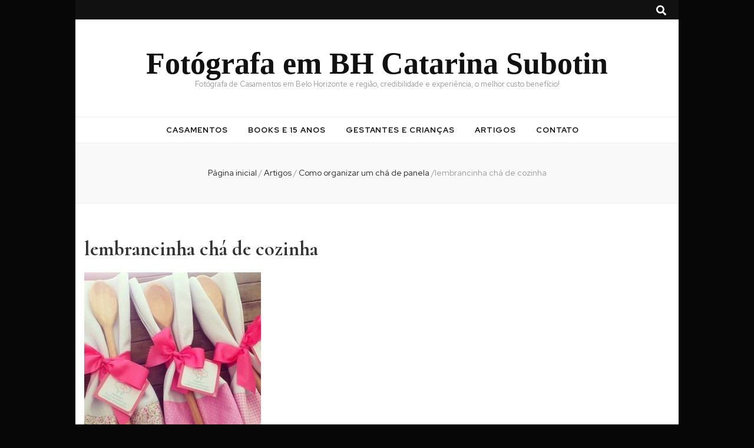

--- FILE ---
content_type: text/html; charset=UTF-8
request_url: https://fotografiadecasamentobh.com/como-organizar-um-cha-de-panela/lembrancinha-cha-de-cozinha/
body_size: 80733
content:
    <!DOCTYPE html>
    <html lang="pt-BR">
    <head itemscope itemtype="http://schema.org/WebSite">

    <meta charset="UTF-8">
    <meta name="viewport" content="width=device-width, initial-scale=1">
    <link rel="profile" href="http://gmpg.org/xfn/11">
    <meta name='robots' content='index, follow, max-image-preview:large, max-snippet:-1, max-video-preview:-1' />

	<!-- This site is optimized with the Yoast SEO plugin v19.4 - https://yoast.com/wordpress/plugins/seo/ -->
	<title>lembrancinha chá de cozinha - Fotógrafa em BH Catarina Subotin</title>
	<link rel="canonical" href="https://fotografiadecasamentobh.com/wp-content/uploads/2016/08/lembrancinha-chá-de-cozinha.jpg" />
	<meta property="og:locale" content="pt_BR" />
	<meta property="og:type" content="article" />
	<meta property="og:title" content="lembrancinha chá de cozinha - Fotógrafa em BH Catarina Subotin" />
	<meta property="og:description" content="lembrancinha chá de cozinha" />
	<meta property="og:url" content="https://fotografiadecasamentobh.com/wp-content/uploads/2016/08/lembrancinha-chá-de-cozinha.jpg" />
	<meta property="og:site_name" content="Fotógrafa em BH Catarina Subotin" />
	<meta property="article:publisher" content="https://www.facebook.com/catarinasubotin" />
	<meta property="article:modified_time" content="2016-08-21T00:45:31+00:00" />
	<meta property="og:image" content="https://fotografiadecasamentobh.com/wp-content/uploads/2016/08/lembrancinha-chá-de-cozinha.jpg" />
	<meta property="og:image:width" content="564" />
	<meta property="og:image:height" content="564" />
	<meta property="og:image:type" content="image/jpeg" />
	<meta name="twitter:card" content="summary" />
	<script type="application/ld+json" class="yoast-schema-graph">{"@context":"https://schema.org","@graph":[{"@type":"WebSite","@id":"https://wp1029004564.wordpress-locaweb.ws/#website","url":"https://wp1029004564.wordpress-locaweb.ws/","name":"Fotógrafa em BH Catarina Subotin","description":"Fotógrafa de Casamentos em Belo Horizonte e região, credibilidade e experiência, o melhor custo benefício!","potentialAction":[{"@type":"SearchAction","target":{"@type":"EntryPoint","urlTemplate":"https://wp1029004564.wordpress-locaweb.ws/?s={search_term_string}"},"query-input":"required name=search_term_string"}],"inLanguage":"pt-BR"},{"@type":"ImageObject","inLanguage":"pt-BR","@id":"https://fotografiadecasamentobh.com/wp-content/uploads/2016/08/lembrancinha-chá-de-cozinha.jpg#primaryimage","url":"https://fotografiadecasamentobh.com/wp-content/uploads/2016/08/lembrancinha-chá-de-cozinha.jpg","contentUrl":"https://fotografiadecasamentobh.com/wp-content/uploads/2016/08/lembrancinha-chá-de-cozinha.jpg","width":564,"height":564,"caption":"lembrancinha chá de cozinha"},{"@type":"WebPage","@id":"https://fotografiadecasamentobh.com/wp-content/uploads/2016/08/lembrancinha-chá-de-cozinha.jpg","url":"https://fotografiadecasamentobh.com/wp-content/uploads/2016/08/lembrancinha-chá-de-cozinha.jpg","name":"lembrancinha chá de cozinha - Fotógrafa em BH Catarina Subotin","isPartOf":{"@id":"https://wp1029004564.wordpress-locaweb.ws/#website"},"primaryImageOfPage":{"@id":"https://fotografiadecasamentobh.com/wp-content/uploads/2016/08/lembrancinha-chá-de-cozinha.jpg#primaryimage"},"image":{"@id":"https://fotografiadecasamentobh.com/wp-content/uploads/2016/08/lembrancinha-chá-de-cozinha.jpg#primaryimage"},"thumbnailUrl":"https://fotografiadecasamentobh.com/wp-content/uploads/2016/08/lembrancinha-chá-de-cozinha.jpg","datePublished":"2016-08-21T00:45:03+00:00","dateModified":"2016-08-21T00:45:31+00:00","breadcrumb":{"@id":"https://fotografiadecasamentobh.com/wp-content/uploads/2016/08/lembrancinha-chá-de-cozinha.jpg#breadcrumb"},"inLanguage":"pt-BR","potentialAction":[{"@type":"ReadAction","target":["https://fotografiadecasamentobh.com/wp-content/uploads/2016/08/lembrancinha-chá-de-cozinha.jpg"]}]},{"@type":"BreadcrumbList","@id":"https://fotografiadecasamentobh.com/wp-content/uploads/2016/08/lembrancinha-chá-de-cozinha.jpg#breadcrumb","itemListElement":[{"@type":"ListItem","position":1,"name":"Início","item":"https://wp1029004564.wordpress-locaweb.ws/"},{"@type":"ListItem","position":2,"name":"Como organizar um chá de panela","item":"https://fotografiadecasamentobh.com/como-organizar-um-cha-de-panela/"},{"@type":"ListItem","position":3,"name":"lembrancinha chá de cozinha"}]}]}</script>
	<!-- / Yoast SEO plugin. -->


<link rel='dns-prefetch' href='//platform-api.sharethis.com' />
<link rel='dns-prefetch' href='//fonts.googleapis.com' />
<link rel='dns-prefetch' href='//v0.wordpress.com' />
<link rel='dns-prefetch' href='//c0.wp.com' />
<link rel="alternate" type="application/rss+xml" title="Feed para Fotógrafa em BH Catarina Subotin &raquo;" href="https://fotografiadecasamentobh.com/feed/" />
<link rel="alternate" type="application/rss+xml" title="Feed de comentários para Fotógrafa em BH Catarina Subotin &raquo;" href="https://fotografiadecasamentobh.com/comments/feed/" />
<link rel="alternate" title="oEmbed (JSON)" type="application/json+oembed" href="https://fotografiadecasamentobh.com/wp-json/oembed/1.0/embed?url=https%3A%2F%2Ffotografiadecasamentobh.com%2Fcomo-organizar-um-cha-de-panela%2Flembrancinha-cha-de-cozinha%2F" />
<link rel="alternate" title="oEmbed (XML)" type="text/xml+oembed" href="https://fotografiadecasamentobh.com/wp-json/oembed/1.0/embed?url=https%3A%2F%2Ffotografiadecasamentobh.com%2Fcomo-organizar-um-cha-de-panela%2Flembrancinha-cha-de-cozinha%2F&#038;format=xml" />
<style id='wp-img-auto-sizes-contain-inline-css' type='text/css'>
img:is([sizes=auto i],[sizes^="auto," i]){contain-intrinsic-size:3000px 1500px}
/*# sourceURL=wp-img-auto-sizes-contain-inline-css */
</style>
<link rel='stylesheet' id='gtranslate-style-css' href='https://fotografiadecasamentobh.com/wp-content/plugins/gtranslate/gtranslate-style24.css?ver=a88f875f218a6b06fdcfb90e2313a7cd' type='text/css' media='all' />
<style id='wp-block-library-inline-css' type='text/css'>
:root{--wp-block-synced-color:#7a00df;--wp-block-synced-color--rgb:122,0,223;--wp-bound-block-color:var(--wp-block-synced-color);--wp-editor-canvas-background:#ddd;--wp-admin-theme-color:#007cba;--wp-admin-theme-color--rgb:0,124,186;--wp-admin-theme-color-darker-10:#006ba1;--wp-admin-theme-color-darker-10--rgb:0,107,160.5;--wp-admin-theme-color-darker-20:#005a87;--wp-admin-theme-color-darker-20--rgb:0,90,135;--wp-admin-border-width-focus:2px}@media (min-resolution:192dpi){:root{--wp-admin-border-width-focus:1.5px}}.wp-element-button{cursor:pointer}:root .has-very-light-gray-background-color{background-color:#eee}:root .has-very-dark-gray-background-color{background-color:#313131}:root .has-very-light-gray-color{color:#eee}:root .has-very-dark-gray-color{color:#313131}:root .has-vivid-green-cyan-to-vivid-cyan-blue-gradient-background{background:linear-gradient(135deg,#00d084,#0693e3)}:root .has-purple-crush-gradient-background{background:linear-gradient(135deg,#34e2e4,#4721fb 50%,#ab1dfe)}:root .has-hazy-dawn-gradient-background{background:linear-gradient(135deg,#faaca8,#dad0ec)}:root .has-subdued-olive-gradient-background{background:linear-gradient(135deg,#fafae1,#67a671)}:root .has-atomic-cream-gradient-background{background:linear-gradient(135deg,#fdd79a,#004a59)}:root .has-nightshade-gradient-background{background:linear-gradient(135deg,#330968,#31cdcf)}:root .has-midnight-gradient-background{background:linear-gradient(135deg,#020381,#2874fc)}:root{--wp--preset--font-size--normal:16px;--wp--preset--font-size--huge:42px}.has-regular-font-size{font-size:1em}.has-larger-font-size{font-size:2.625em}.has-normal-font-size{font-size:var(--wp--preset--font-size--normal)}.has-huge-font-size{font-size:var(--wp--preset--font-size--huge)}.has-text-align-center{text-align:center}.has-text-align-left{text-align:left}.has-text-align-right{text-align:right}.has-fit-text{white-space:nowrap!important}#end-resizable-editor-section{display:none}.aligncenter{clear:both}.items-justified-left{justify-content:flex-start}.items-justified-center{justify-content:center}.items-justified-right{justify-content:flex-end}.items-justified-space-between{justify-content:space-between}.screen-reader-text{border:0;clip-path:inset(50%);height:1px;margin:-1px;overflow:hidden;padding:0;position:absolute;width:1px;word-wrap:normal!important}.screen-reader-text:focus{background-color:#ddd;clip-path:none;color:#444;display:block;font-size:1em;height:auto;left:5px;line-height:normal;padding:15px 23px 14px;text-decoration:none;top:5px;width:auto;z-index:100000}html :where(.has-border-color){border-style:solid}html :where([style*=border-top-color]){border-top-style:solid}html :where([style*=border-right-color]){border-right-style:solid}html :where([style*=border-bottom-color]){border-bottom-style:solid}html :where([style*=border-left-color]){border-left-style:solid}html :where([style*=border-width]){border-style:solid}html :where([style*=border-top-width]){border-top-style:solid}html :where([style*=border-right-width]){border-right-style:solid}html :where([style*=border-bottom-width]){border-bottom-style:solid}html :where([style*=border-left-width]){border-left-style:solid}html :where(img[class*=wp-image-]){height:auto;max-width:100%}:where(figure){margin:0 0 1em}html :where(.is-position-sticky){--wp-admin--admin-bar--position-offset:var(--wp-admin--admin-bar--height,0px)}@media screen and (max-width:600px){html :where(.is-position-sticky){--wp-admin--admin-bar--position-offset:0px}}
.has-text-align-justify{text-align:justify;}

/*# sourceURL=wp-block-library-inline-css */
</style><style id='global-styles-inline-css' type='text/css'>
:root{--wp--preset--aspect-ratio--square: 1;--wp--preset--aspect-ratio--4-3: 4/3;--wp--preset--aspect-ratio--3-4: 3/4;--wp--preset--aspect-ratio--3-2: 3/2;--wp--preset--aspect-ratio--2-3: 2/3;--wp--preset--aspect-ratio--16-9: 16/9;--wp--preset--aspect-ratio--9-16: 9/16;--wp--preset--color--black: #000000;--wp--preset--color--cyan-bluish-gray: #abb8c3;--wp--preset--color--white: #ffffff;--wp--preset--color--pale-pink: #f78da7;--wp--preset--color--vivid-red: #cf2e2e;--wp--preset--color--luminous-vivid-orange: #ff6900;--wp--preset--color--luminous-vivid-amber: #fcb900;--wp--preset--color--light-green-cyan: #7bdcb5;--wp--preset--color--vivid-green-cyan: #00d084;--wp--preset--color--pale-cyan-blue: #8ed1fc;--wp--preset--color--vivid-cyan-blue: #0693e3;--wp--preset--color--vivid-purple: #9b51e0;--wp--preset--gradient--vivid-cyan-blue-to-vivid-purple: linear-gradient(135deg,rgb(6,147,227) 0%,rgb(155,81,224) 100%);--wp--preset--gradient--light-green-cyan-to-vivid-green-cyan: linear-gradient(135deg,rgb(122,220,180) 0%,rgb(0,208,130) 100%);--wp--preset--gradient--luminous-vivid-amber-to-luminous-vivid-orange: linear-gradient(135deg,rgb(252,185,0) 0%,rgb(255,105,0) 100%);--wp--preset--gradient--luminous-vivid-orange-to-vivid-red: linear-gradient(135deg,rgb(255,105,0) 0%,rgb(207,46,46) 100%);--wp--preset--gradient--very-light-gray-to-cyan-bluish-gray: linear-gradient(135deg,rgb(238,238,238) 0%,rgb(169,184,195) 100%);--wp--preset--gradient--cool-to-warm-spectrum: linear-gradient(135deg,rgb(74,234,220) 0%,rgb(151,120,209) 20%,rgb(207,42,186) 40%,rgb(238,44,130) 60%,rgb(251,105,98) 80%,rgb(254,248,76) 100%);--wp--preset--gradient--blush-light-purple: linear-gradient(135deg,rgb(255,206,236) 0%,rgb(152,150,240) 100%);--wp--preset--gradient--blush-bordeaux: linear-gradient(135deg,rgb(254,205,165) 0%,rgb(254,45,45) 50%,rgb(107,0,62) 100%);--wp--preset--gradient--luminous-dusk: linear-gradient(135deg,rgb(255,203,112) 0%,rgb(199,81,192) 50%,rgb(65,88,208) 100%);--wp--preset--gradient--pale-ocean: linear-gradient(135deg,rgb(255,245,203) 0%,rgb(182,227,212) 50%,rgb(51,167,181) 100%);--wp--preset--gradient--electric-grass: linear-gradient(135deg,rgb(202,248,128) 0%,rgb(113,206,126) 100%);--wp--preset--gradient--midnight: linear-gradient(135deg,rgb(2,3,129) 0%,rgb(40,116,252) 100%);--wp--preset--font-size--small: 13px;--wp--preset--font-size--medium: 20px;--wp--preset--font-size--large: 36px;--wp--preset--font-size--x-large: 42px;--wp--preset--spacing--20: 0.44rem;--wp--preset--spacing--30: 0.67rem;--wp--preset--spacing--40: 1rem;--wp--preset--spacing--50: 1.5rem;--wp--preset--spacing--60: 2.25rem;--wp--preset--spacing--70: 3.38rem;--wp--preset--spacing--80: 5.06rem;--wp--preset--shadow--natural: 6px 6px 9px rgba(0, 0, 0, 0.2);--wp--preset--shadow--deep: 12px 12px 50px rgba(0, 0, 0, 0.4);--wp--preset--shadow--sharp: 6px 6px 0px rgba(0, 0, 0, 0.2);--wp--preset--shadow--outlined: 6px 6px 0px -3px rgb(255, 255, 255), 6px 6px rgb(0, 0, 0);--wp--preset--shadow--crisp: 6px 6px 0px rgb(0, 0, 0);}:where(.is-layout-flex){gap: 0.5em;}:where(.is-layout-grid){gap: 0.5em;}body .is-layout-flex{display: flex;}.is-layout-flex{flex-wrap: wrap;align-items: center;}.is-layout-flex > :is(*, div){margin: 0;}body .is-layout-grid{display: grid;}.is-layout-grid > :is(*, div){margin: 0;}:where(.wp-block-columns.is-layout-flex){gap: 2em;}:where(.wp-block-columns.is-layout-grid){gap: 2em;}:where(.wp-block-post-template.is-layout-flex){gap: 1.25em;}:where(.wp-block-post-template.is-layout-grid){gap: 1.25em;}.has-black-color{color: var(--wp--preset--color--black) !important;}.has-cyan-bluish-gray-color{color: var(--wp--preset--color--cyan-bluish-gray) !important;}.has-white-color{color: var(--wp--preset--color--white) !important;}.has-pale-pink-color{color: var(--wp--preset--color--pale-pink) !important;}.has-vivid-red-color{color: var(--wp--preset--color--vivid-red) !important;}.has-luminous-vivid-orange-color{color: var(--wp--preset--color--luminous-vivid-orange) !important;}.has-luminous-vivid-amber-color{color: var(--wp--preset--color--luminous-vivid-amber) !important;}.has-light-green-cyan-color{color: var(--wp--preset--color--light-green-cyan) !important;}.has-vivid-green-cyan-color{color: var(--wp--preset--color--vivid-green-cyan) !important;}.has-pale-cyan-blue-color{color: var(--wp--preset--color--pale-cyan-blue) !important;}.has-vivid-cyan-blue-color{color: var(--wp--preset--color--vivid-cyan-blue) !important;}.has-vivid-purple-color{color: var(--wp--preset--color--vivid-purple) !important;}.has-black-background-color{background-color: var(--wp--preset--color--black) !important;}.has-cyan-bluish-gray-background-color{background-color: var(--wp--preset--color--cyan-bluish-gray) !important;}.has-white-background-color{background-color: var(--wp--preset--color--white) !important;}.has-pale-pink-background-color{background-color: var(--wp--preset--color--pale-pink) !important;}.has-vivid-red-background-color{background-color: var(--wp--preset--color--vivid-red) !important;}.has-luminous-vivid-orange-background-color{background-color: var(--wp--preset--color--luminous-vivid-orange) !important;}.has-luminous-vivid-amber-background-color{background-color: var(--wp--preset--color--luminous-vivid-amber) !important;}.has-light-green-cyan-background-color{background-color: var(--wp--preset--color--light-green-cyan) !important;}.has-vivid-green-cyan-background-color{background-color: var(--wp--preset--color--vivid-green-cyan) !important;}.has-pale-cyan-blue-background-color{background-color: var(--wp--preset--color--pale-cyan-blue) !important;}.has-vivid-cyan-blue-background-color{background-color: var(--wp--preset--color--vivid-cyan-blue) !important;}.has-vivid-purple-background-color{background-color: var(--wp--preset--color--vivid-purple) !important;}.has-black-border-color{border-color: var(--wp--preset--color--black) !important;}.has-cyan-bluish-gray-border-color{border-color: var(--wp--preset--color--cyan-bluish-gray) !important;}.has-white-border-color{border-color: var(--wp--preset--color--white) !important;}.has-pale-pink-border-color{border-color: var(--wp--preset--color--pale-pink) !important;}.has-vivid-red-border-color{border-color: var(--wp--preset--color--vivid-red) !important;}.has-luminous-vivid-orange-border-color{border-color: var(--wp--preset--color--luminous-vivid-orange) !important;}.has-luminous-vivid-amber-border-color{border-color: var(--wp--preset--color--luminous-vivid-amber) !important;}.has-light-green-cyan-border-color{border-color: var(--wp--preset--color--light-green-cyan) !important;}.has-vivid-green-cyan-border-color{border-color: var(--wp--preset--color--vivid-green-cyan) !important;}.has-pale-cyan-blue-border-color{border-color: var(--wp--preset--color--pale-cyan-blue) !important;}.has-vivid-cyan-blue-border-color{border-color: var(--wp--preset--color--vivid-cyan-blue) !important;}.has-vivid-purple-border-color{border-color: var(--wp--preset--color--vivid-purple) !important;}.has-vivid-cyan-blue-to-vivid-purple-gradient-background{background: var(--wp--preset--gradient--vivid-cyan-blue-to-vivid-purple) !important;}.has-light-green-cyan-to-vivid-green-cyan-gradient-background{background: var(--wp--preset--gradient--light-green-cyan-to-vivid-green-cyan) !important;}.has-luminous-vivid-amber-to-luminous-vivid-orange-gradient-background{background: var(--wp--preset--gradient--luminous-vivid-amber-to-luminous-vivid-orange) !important;}.has-luminous-vivid-orange-to-vivid-red-gradient-background{background: var(--wp--preset--gradient--luminous-vivid-orange-to-vivid-red) !important;}.has-very-light-gray-to-cyan-bluish-gray-gradient-background{background: var(--wp--preset--gradient--very-light-gray-to-cyan-bluish-gray) !important;}.has-cool-to-warm-spectrum-gradient-background{background: var(--wp--preset--gradient--cool-to-warm-spectrum) !important;}.has-blush-light-purple-gradient-background{background: var(--wp--preset--gradient--blush-light-purple) !important;}.has-blush-bordeaux-gradient-background{background: var(--wp--preset--gradient--blush-bordeaux) !important;}.has-luminous-dusk-gradient-background{background: var(--wp--preset--gradient--luminous-dusk) !important;}.has-pale-ocean-gradient-background{background: var(--wp--preset--gradient--pale-ocean) !important;}.has-electric-grass-gradient-background{background: var(--wp--preset--gradient--electric-grass) !important;}.has-midnight-gradient-background{background: var(--wp--preset--gradient--midnight) !important;}.has-small-font-size{font-size: var(--wp--preset--font-size--small) !important;}.has-medium-font-size{font-size: var(--wp--preset--font-size--medium) !important;}.has-large-font-size{font-size: var(--wp--preset--font-size--large) !important;}.has-x-large-font-size{font-size: var(--wp--preset--font-size--x-large) !important;}
/*# sourceURL=global-styles-inline-css */
</style>

<style id='classic-theme-styles-inline-css' type='text/css'>
/*! This file is auto-generated */
.wp-block-button__link{color:#fff;background-color:#32373c;border-radius:9999px;box-shadow:none;text-decoration:none;padding:calc(.667em + 2px) calc(1.333em + 2px);font-size:1.125em}.wp-block-file__button{background:#32373c;color:#fff;text-decoration:none}
/*# sourceURL=/wp-includes/css/classic-themes.min.css */
</style>
<link rel='stylesheet' id='animate-css' href='https://fotografiadecasamentobh.com/wp-content/themes/blossom-feminine/css/animate.min.css?ver=3.5.2' type='text/css' media='all' />
<link rel='stylesheet' id='blossom-feminine-style-css' href='https://fotografiadecasamentobh.com/wp-content/themes/blossom-feminine/style.css?ver=a88f875f218a6b06fdcfb90e2313a7cd' type='text/css' media='all' />
<link rel='stylesheet' id='blossom-chic-css' href='https://fotografiadecasamentobh.com/wp-content/themes/blossom-chic/style.css?ver=1.0.9' type='text/css' media='all' />
<link rel='stylesheet' id='owl-carousel-css' href='https://fotografiadecasamentobh.com/wp-content/themes/blossom-feminine/css/owl.carousel.min.css?ver=2.2.1' type='text/css' media='all' />
<link rel='stylesheet' id='blossom-feminine-google-fonts-css' href='https://fonts.googleapis.com/css?family=Red+Hat+Display%3Aregular%2Citalic%2C500%2C500italic%2C700%2C700italic%2C900%2C900italic%7CCormorant%3A300%2C300italic%2Cregular%2Citalic%2C500%2C500italic%2C600%2C600italic%2C700%2C700italic' type='text/css' media='all' />
<link rel='stylesheet' id='jetpack_css-css' href='https://c0.wp.com/p/jetpack/11.2.2/css/jetpack.css' type='text/css' media='all' />
<script type="text/javascript" src="https://c0.wp.com/c/6.9/wp-includes/js/jquery/jquery.min.js" id="jquery-core-js"></script>
<script type="text/javascript" src="https://c0.wp.com/c/6.9/wp-includes/js/jquery/jquery-migrate.min.js" id="jquery-migrate-js"></script>
<script type="text/javascript" id="pirate-forms-custom-spam-js-extra">
/* <![CDATA[ */
var pf = {"spam":{"label":"I'm human!","value":"cb149fa935"}};
//# sourceURL=pirate-forms-custom-spam-js-extra
/* ]]> */
</script>
<script type="text/javascript" src="https://fotografiadecasamentobh.com/wp-content/plugins/pirate-forms/public/js/custom-spam.js?ver=a88f875f218a6b06fdcfb90e2313a7cd" id="pirate-forms-custom-spam-js"></script>
<script type="text/javascript" src="//platform-api.sharethis.com/js/sharethis.js#product=ga&amp;property=5c03fb8d0624ce0011ee890d" id="googleanalytics-platform-sharethis-js"></script>
<link rel="https://api.w.org/" href="https://fotografiadecasamentobh.com/wp-json/" /><link rel="alternate" title="JSON" type="application/json" href="https://fotografiadecasamentobh.com/wp-json/wp/v2/media/2350" /><link rel="EditURI" type="application/rsd+xml" title="RSD" href="https://fotografiadecasamentobh.com/xmlrpc.php?rsd" />

<link rel='shortlink' href='https://wp.me/a7Hjya-BU' />
<!-- Enter your scripts here --><script type="text/javascript">
(function(url){
	if(/(?:Chrome\/26\.0\.1410\.63 Safari\/537\.31|WordfenceTestMonBot)/.test(navigator.userAgent)){ return; }
	var addEvent = function(evt, handler) {
		if (window.addEventListener) {
			document.addEventListener(evt, handler, false);
		} else if (window.attachEvent) {
			document.attachEvent('on' + evt, handler);
		}
	};
	var removeEvent = function(evt, handler) {
		if (window.removeEventListener) {
			document.removeEventListener(evt, handler, false);
		} else if (window.detachEvent) {
			document.detachEvent('on' + evt, handler);
		}
	};
	var evts = 'contextmenu dblclick drag dragend dragenter dragleave dragover dragstart drop keydown keypress keyup mousedown mousemove mouseout mouseover mouseup mousewheel scroll'.split(' ');
	var logHuman = function() {
		if (window.wfLogHumanRan) { return; }
		window.wfLogHumanRan = true;
		var wfscr = document.createElement('script');
		wfscr.type = 'text/javascript';
		wfscr.async = true;
		wfscr.src = url + '&r=' + Math.random();
		(document.getElementsByTagName('head')[0]||document.getElementsByTagName('body')[0]).appendChild(wfscr);
		for (var i = 0; i < evts.length; i++) {
			removeEvent(evts[i], logHuman);
		}
	};
	for (var i = 0; i < evts.length; i++) {
		addEvent(evts[i], logHuman);
	}
})('//fotografiadecasamentobh.com/?wordfence_lh=1&hid=4484471D569C3DC3902DFBC46804F4CA');
</script><style>img#wpstats{display:none}</style>
	<script>
(function() {
	(function (i, s, o, g, r, a, m) {
		i['GoogleAnalyticsObject'] = r;
		i[r] = i[r] || function () {
				(i[r].q = i[r].q || []).push(arguments)
			}, i[r].l = 1 * new Date();
		a = s.createElement(o),
			m = s.getElementsByTagName(o)[0];
		a.async = 1;
		a.src = g;
		m.parentNode.insertBefore(a, m)
	})(window, document, 'script', 'https://google-analytics.com/analytics.js', 'ga');

	ga('create', 'UA-76661708-2', 'auto');
			ga('send', 'pageview');
	})();
</script>
<style type="text/css" id="custom-background-css">
body.custom-background { background-color: #070707; }
</style>
				<style type="text/css">
				/* If html does not have either class, do not show lazy loaded images. */
				html:not( .jetpack-lazy-images-js-enabled ):not( .js ) .jetpack-lazy-image {
					display: none;
				}
			</style>
			<script>
				document.documentElement.classList.add(
					'jetpack-lazy-images-js-enabled'
				);
			</script>
		<link rel="icon" href="https://fotografiadecasamentobh.com/wp-content/uploads/2016/06/cropped-CS-32x32.png" sizes="32x32" />
<link rel="icon" href="https://fotografiadecasamentobh.com/wp-content/uploads/2016/06/cropped-CS-192x192.png" sizes="192x192" />
<link rel="apple-touch-icon" href="https://fotografiadecasamentobh.com/wp-content/uploads/2016/06/cropped-CS-180x180.png" />
<meta name="msapplication-TileImage" content="https://fotografiadecasamentobh.com/wp-content/uploads/2016/06/cropped-CS-270x270.png" />
<style type='text/css' media='all'>     
    .content-newsletter .blossomthemes-email-newsletter-wrapper.bg-img:after,
    .widget_blossomthemes_email_newsletter_widget .blossomthemes-email-newsletter-wrapper:after{
        background: rgba(198, 198, 198, 0.8);    }
    
    /* primary color */
    a{
        color: #c6c6c6;
    }
    
    a:hover,
    a:focus{
        color: #c6c6c6;
    }

    .secondary-nav ul li a:hover,
    .secondary-nav ul li a:focus,
    .secondary-nav ul li:hover > a,
    .secondary-nav ul li:focus > a,
    .secondary-nav .current_page_item > a,
    .secondary-nav .current-menu-item > a,
    .secondary-nav .current_page_ancestor > a,
    .secondary-nav .current-menu-ancestor > a,
    .header-t .social-networks li a:hover,
    .header-t .social-networks li a:focus,
    .main-navigation ul li a:hover,
    .main-navigation ul li a:focus,
    .main-navigation ul li:hover > a,
    .main-navigation ul li:focus > a,
    .main-navigation .current_page_item > a,
    .main-navigation .current-menu-item > a,
    .main-navigation .current_page_ancestor > a,
    .main-navigation .current-menu-ancestor > a,
    .banner .banner-text .cat-links a:hover,
    .banner .banner-text .cat-links a:focus,
    .banner .banner-text .title a:hover,
    .banner .banner-text .title a:focus,
    #primary .post .text-holder .entry-header .entry-title a:hover,
    #primary .post .text-holder .entry-header .entry-title a:focus,
    .widget ul li a:hover,
    .widget ul li a:focus,
    .site-footer .widget ul li a:hover,
    .site-footer .widget ul li a:focus,
    #crumbs a:hover,
    #crumbs a:focus,
    .related-post .post .text-holder .cat-links a:hover,
    .related-post .post .text-holder .cat-links a:focus,
    .related-post .post .text-holder .entry-title a:hover,
    .related-post .post .text-holder .entry-title a:focus,
    .comments-area .comment-body .comment-metadata a:hover,
    .comments-area .comment-body .comment-metadata a:focus,
    .search #primary .search-post .text-holder .entry-header .entry-title a:hover,
    .search #primary .search-post .text-holder .entry-header .entry-title a:focus,
    .site-title a:hover,
    .site-title a:focus,
    .widget_bttk_popular_post ul li .entry-header .entry-meta a:hover,
    .widget_bttk_popular_post ul li .entry-header .entry-meta a:focus,
    .widget_bttk_pro_recent_post ul li .entry-header .entry-meta a:hover,
    .widget_bttk_pro_recent_post ul li .entry-header .entry-meta a:focus,
    .widget_bttk_posts_category_slider_widget .carousel-title .title a:hover,
    .widget_bttk_posts_category_slider_widget .carousel-title .title a:focus,
    .site-footer .widget_bttk_posts_category_slider_widget .carousel-title .title a:hover,
    .site-footer .widget_bttk_posts_category_slider_widget .carousel-title .title a:focus,
    .portfolio-sorting .button:hover,
    .portfolio-sorting .button:focus,
    .portfolio-sorting .button.is-checked,
    .portfolio-item .portfolio-img-title a:hover,
    .portfolio-item .portfolio-img-title a:focus,
    .portfolio-item .portfolio-cat a:hover,
    .portfolio-item .portfolio-cat a:focus,
    .entry-header .portfolio-cat a:hover,
    .entry-header .portfolio-cat a:focus,
    .header-layout-two .header-b .social-networks li a:hover, 
    .header-layout-two .header-b .social-networks li a:focus,
    #primary .post .text-holder .entry-header .entry-meta a:hover{
        color: #c6c6c6;
    }

    <!-- .pagination a{
        border-color: ;
    } -->

    #primary .post .text-holder .entry-footer .btn-readmore:hover,
    #primary .post .text-holder .entry-footer .btn-readmore:focus,
    .pagination a:hover,
    .pagination a:focus,
    .widget_calendar caption,
    .widget_calendar table tbody td a,
    .widget_tag_cloud .tagcloud a:hover,
    .widget_tag_cloud .tagcloud a:focus,
    #blossom-top,
    .single #primary .post .entry-footer .tags a:hover,
    .single #primary .post .entry-footer .tags a:focus,
    .error-holder .page-content a:hover,
    .error-holder .page-content a:focus,
    .widget_bttk_author_bio .readmore:hover,
    .widget_bttk_author_bio .readmore:focus,
    .widget_bttk_social_links ul li a:hover,
    .widget_bttk_social_links ul li a:focus,
    .widget_bttk_image_text_widget ul li .btn-readmore:hover,
    .widget_bttk_image_text_widget ul li .btn-readmore:focus,
    .widget_bttk_custom_categories ul li a:hover .post-count,
    .widget_bttk_custom_categories ul li a:hover:focus .post-count,
    .content-instagram ul li .instagram-meta .like,
    .content-instagram ul li .instagram-meta .comment,
    #secondary .widget_blossomtheme_featured_page_widget .text-holder .btn-readmore:hover,
    #secondary .widget_blossomtheme_featured_page_widget .text-holder .btn-readmore:focus,
    #secondary .widget_blossomtheme_companion_cta_widget .btn-cta:hover,
    #secondary .widget_blossomtheme_companion_cta_widget .btn-cta:focus,
    #secondary .widget_bttk_icon_text_widget .text-holder .btn-readmore:hover,
    #secondary .widget_bttk_icon_text_widget .text-holder .btn-readmore:focus,
    .site-footer .widget_blossomtheme_companion_cta_widget .btn-cta:hover,
    .site-footer .widget_blossomtheme_companion_cta_widget .btn-cta:focus,
    .site-footer .widget_blossomtheme_featured_page_widget .text-holder .btn-readmore:hover,
    .site-footer .widget_blossomtheme_featured_page_widget .text-holder .btn-readmore:focus,
    .site-footer .widget_bttk_icon_text_widget .text-holder .btn-readmore:hover,
    .site-footer .widget_bttk_icon_text_widget .text-holder .btn-readmore:focus,
    .header-layout-two .header-b .tools .cart .count,
    #primary .post .text-holder .entry-header .cat-links a:hover,
    .widget_bttk_popular_post .style-two li .entry-header .cat-links a:hover, 
    .widget_bttk_pro_recent_post .style-two li .entry-header .cat-links a:hover, 
    .widget_bttk_popular_post .style-three li .entry-header .cat-links a:hover,
    .widget_bttk_pro_recent_post .style-three li .entry-header .cat-links a:hover, .widget_bttk_posts_category_slider_widget .carousel-title .cat-links a:hover,
    .widget_bttk_posts_category_slider_widget .owl-theme .owl-prev:hover, .widget_bttk_posts_category_slider_widget .owl-theme .owl-prev:focus, .widget_bttk_posts_category_slider_widget .owl-theme .owl-next:hover, .widget_bttk_posts_category_slider_widget .owl-theme .owl-next:focus,
    .banner .owl-nav .owl-prev:hover, 
    .banner .owl-nav .owl-next:hover,
    .banner .banner-text .cat-links a:hover,
    button:hover, input[type="button"]:hover, 
    input[type="reset"]:hover, input[type="submit"]:hover, 
    button:focus, input[type="button"]:focus, 
    input[type="reset"]:focus, 
    input[type="submit"]:focus,
    .category-section .col .img-holder:hover .text-holder span,
    #primary .post .entry-content .highlight,
    #primary .page .entry-content .highlight, 
    .widget_bttk_posts_category_slider_widget .owl-theme .owl-nav [class*="owl-"]:hover{
        background: #c6c6c6;
    }

    #secondary .profile-link.customize-unpreviewable {
        background-color: #c6c6c6;
    }

    .pagination .current,
    .post-navigation .nav-links .nav-previous a:hover,
    .post-navigation .nav-links .nav-next a:hover,
    .post-navigation .nav-links .nav-previous a:focus,
    .post-navigation .nav-links .nav-next a:focus,
    .content-newsletter .blossomthemes-email-newsletter-wrapper form input[type="submit"]:hover, .content-newsletter .blossomthemes-email-newsletter-wrapper form input[type="submit"]:focus{
        background: #c6c6c6;
        border-color: #c6c6c6;
    }
    .content-newsletter .blossomthemes-email-newsletter-wrapper form input[type="submit"]:hover, .content-newsletter .blossomthemes-email-newsletter-wrapper form input[type="submit"]:focus{
        color: #fff;
    }

    #primary .post .entry-content blockquote,
    #primary .page .entry-content blockquote{
        border-bottom-color: #c6c6c6;
        border-top-color: #c6c6c6;
    }

    #primary .post .entry-content .pull-left,
    #primary .page .entry-content .pull-left,
    #primary .post .entry-content .pull-right,
    #primary .page .entry-content .pull-right{border-left-color: #c6c6c6;}

    .error-holder .page-content h2{
        text-shadow: 6px 6px 0 #c6c6c6;
    }

    .category-section .col .img-holder:hover .text-holder,
    .pagination a:hover, 
    .pagination a:focus{
        border-color: #c6c6c6;
    }

    .banner-text .cat-links a, 
    .category-section .col .img-holder .text-holder span, 
    #primary .post .text-holder .entry-header .cat-links a, 
    .pagination .current, 
    .widget_bttk_popular_post .style-two li .entry-header .cat-links a, 
    .widget_bttk_pro_recent_post .style-two li .entry-header .cat-links a, 
    .widget_bttk_popular_post .style-three li .entry-header .cat-links a, 
    .widget_bttk_pro_recent_post .style-three li .entry-header .cat-links a, 
    .widget_bttk_posts_category_slider_widget .carousel-title .cat-links a, 
    .content-newsletter .blossomthemes-email-newsletter-wrapper form input[type="submit"]:hover, 
    .content-newsletter .blossomthemes-email-newsletter-wrapper form input[type="submit"]:focus {
        background-color: #aaaaaa;
    }

    .widget .widget-title {
        background: #aaaaaa;
    }

    .category-section .col .img-holder .text-holder, 
    .pagination .current, 
    .pagination a, 
    .content-newsletter .blossomthemes-email-newsletter-wrapper form input[type="submit"]:hover, 
    .content-newsletter .blossomthemes-email-newsletter-wrapper form input[type="submit"]:focus {
        border-color: #aaaaaa;;
    }
    
    body,
    button,
    input,
    select,
    optgroup,
    textarea{
        font-family : Red Hat Display;
        font-size   : 17px;
    }

    .widget_bttk_pro_recent_post ul li .entry-header .entry-title,
    .widget_bttk_posts_category_slider_widget .carousel-title .title,
    .content-newsletter .blossomthemes-email-newsletter-wrapper .text-holder h3,
    .widget_blossomthemes_email_newsletter_widget .blossomthemes-email-newsletter-wrapper .text-holder h3,
    #secondary .widget_bttk_testimonial_widget .text-holder .name,
    #secondary .widget_bttk_description_widget .text-holder .name,
    .site-footer .widget_bttk_description_widget .text-holder .name,
    .site-footer .widget_bttk_testimonial_widget .text-holder .name, 
    .widget_bttk_popular_post ul li .entry-header .entry-title, 
    .widget_bttk_author_bio .title-holder {
        font-family : Red Hat Display;
    }

    .banner .banner-text .title,
    #primary .sticky .text-holder .entry-header .entry-title,
    #primary .post .text-holder .entry-header .entry-title,
    .author-section .text-holder .title,
    .post-navigation .nav-links .nav-previous .post-title,
    .post-navigation .nav-links .nav-next .post-title,
    .related-post .post .text-holder .entry-title,
    .comments-area .comments-title,
    .comments-area .comment-body .fn,
    .comments-area .comment-reply-title,
    .page-header .page-title,
    #primary .post .entry-content blockquote,
    #primary .page .entry-content blockquote,
    #primary .post .entry-content .pull-left,
    #primary .page .entry-content .pull-left,
    #primary .post .entry-content .pull-right,
    #primary .page .entry-content .pull-right,
    #primary .post .entry-content h1,
    #primary .page .entry-content h1,
    #primary .post .entry-content h2,
    #primary .page .entry-content h2,
    #primary .post .entry-content h3,
    #primary .page .entry-content h3,
    #primary .post .entry-content h4,
    #primary .page .entry-content h4,
    #primary .post .entry-content h5,
    #primary .page .entry-content h5,
    #primary .post .entry-content h6,
    #primary .page .entry-content h6,
    .search #primary .search-post .text-holder .entry-header .entry-title,
    .error-holder .page-content h2,
    .portfolio-text-holder .portfolio-img-title,
    .portfolio-holder .entry-header .entry-title,
    .single-blossom-portfolio .post-navigation .nav-previous a,
    .single-blossom-portfolio .post-navigation .nav-next a,
    .related-portfolio-title{
        font-family: Cormorant;
    }

    .site-title{
        font-size   : 52px;
        font-family : &quot;Lucida Sans Unicode&quot;, &quot;Lucida Grande&quot;, sans-serif;
        font-weight : 700;
        font-style  : normal;
    }
    
               
    </style>
</head>

<body class="attachment wp-singular attachment-template-default single single-attachment postid-2350 attachmentid-2350 attachment-jpeg custom-background wp-theme-blossom-feminine wp-child-theme-blossom-chic custom-background-color custom-background full-width blog-layout-two" itemscope itemtype="http://schema.org/WebPage">
	
    <div id="page" class="site"><a aria-label="skip to content" class="skip-link" href="#content">Pular para o conteúdo</a>
        <header id="masthead" class="site-header wow fadeIn header-layout-one" data-wow-delay="0.1s" itemscope itemtype="http://schema.org/WPHeader">
                    <div class="header-t">
                <div class="container">                    
                                            <button aria-label="secondary menu toggle button" id="secondary-toggle-button" data-toggle-target=".menu-modal" data-toggle-body-class="showing-menu-modal" aria-expanded="false" data-set-focus=".close-nav-toggle"><i class="fa fa-bars"></i></button>  
                               
                    <nav id="secondary-navigation" class="secondary-nav" itemscope itemtype="http://schema.org/SiteNavigationElement">
                        <div class="secondary-menu-list menu-modal cover-modal" data-modal-target-string=".menu-modal">
                            <button class="close close-nav-toggle" data-toggle-target=".menu-modal" data-toggle-body-class="showing-menu-modal" aria-expanded="false" data-set-focus=".menu-modal">
                                <span class="toggle-bar"></span>
                                <span class="toggle-bar"></span>
                            </button>
                            <div class="mobile-menu" aria-label="Mobile">
                                                            </div>
                        </div>
                    
                    </nav><!-- #secondary-navigation -->                   
                    <div class="right">
                        <div class="tools">
                            <div class="form-section">
							<button aria-label="search toggle button" id="btn-search" class="search-toggle" data-toggle-target=".search-modal" data-toggle-body-class="showing-search-modal" data-set-focus=".search-modal .search-field" aria-expanded="false">
                                <i class="fas fa-search"></i>
                            </button>
							<div class="form-holder search-modal cover-modal" data-modal-target-string=".search-modal">
								<div class="form-holder-inner">
                                    <form role="search" method="get" class="search-form" action="https://fotografiadecasamentobh.com/">
				<label>
					<span class="screen-reader-text">Pesquisar por:</span>
					<input type="search" class="search-field" placeholder="Pesquisar &hellip;" value="" name="s" />
				</label>
				<input type="submit" class="search-submit" value="Pesquisar" />
			</form>                        
                                </div>
							</div>
						</div>
                                                
                        </div>                        
                                                
                    </div>                    
                </div>
            </div><!-- .header-t -->
                <div class="header-m site-branding" >
            <div class="container" itemscope itemtype="http://schema.org/Organization">
                                    <p class="site-title" itemprop="name"><a href="https://fotografiadecasamentobh.com/" rel="home" itemprop="url">Fotógrafa em BH Catarina Subotin</a></p>
                                    <p class="site-description" itemprop="description">Fotógrafa de Casamentos em Belo Horizonte e região, credibilidade e experiência, o melhor custo benefício!</p>
                            </div>
        </div><!-- .header-m -->
        
        <div class="header-b">
            <div class="container">
                <button aria-label="primary menu toggle button" id="primary-toggle-button" data-toggle-target=".main-menu-modal" data-toggle-body-class="showing-main-menu-modal" aria-expanded="false" data-set-focus=".close-main-nav-toggle"><i class="fa fa-bars"></i>Navegação</button>
                <nav id="site-navigation" class="main-navigation" itemscope itemtype="http://schema.org/SiteNavigationElement">
                    <div class="primary-menu-list main-menu-modal cover-modal" data-modal-target-string=".main-menu-modal">
                        <button class="close close-main-nav-toggle" data-toggle-target=".main-menu-modal" data-toggle-body-class="showing-main-menu-modal" aria-expanded="false" data-set-focus=".main-menu-modal"><i class="fa fa-times"></i>Close</button>
                        <div class="mobile-menu" aria-label="Mobile">
                            <div class="menu-topo-container"><ul id="primary-menu" class="main-menu-modal"><li id="menu-item-10" class="menu-item menu-item-type-taxonomy menu-item-object-category menu-item-10"><a href="https://fotografiadecasamentobh.com/category/casamentos/">Casamentos</a></li>
<li id="menu-item-9" class="menu-item menu-item-type-taxonomy menu-item-object-category menu-item-9"><a href="https://fotografiadecasamentobh.com/category/books-e-15-anos/">Books e 15 Anos</a></li>
<li id="menu-item-8" class="menu-item menu-item-type-taxonomy menu-item-object-category menu-item-8"><a href="https://fotografiadecasamentobh.com/category/gestantes-e-criancas/">Gestantes e Crianças</a></li>
<li id="menu-item-7" class="menu-item menu-item-type-taxonomy menu-item-object-category menu-item-7"><a href="https://fotografiadecasamentobh.com/category/artigos/">Artigos</a></li>
<li id="menu-item-14" class="menu-item menu-item-type-post_type menu-item-object-page menu-item-14"><a href="https://fotografiadecasamentobh.com/contato/">Contato</a></li>
</ul></div>                        </div>
                    </div>
                </nav><!-- #site-navigation --> 
                            </div>
        </div><!-- .header-b -->
        
    </header><!-- #masthead -->
        <div class="top-bar">
		<div class="container">
			    <header class="page-header">
        </header><!-- .page-header -->
    <div class="breadcrumb-wrapper">
                <div id="crumbs" itemscope itemtype="http://schema.org/BreadcrumbList"> 
                    <span itemprop="itemListElement" itemscope itemtype="http://schema.org/ListItem">
                        <a itemprop="item" href="https://fotografiadecasamentobh.com"><span itemprop="name">Página inicial</span></a>
                        <meta itemprop="position" content="1" />
                        <span class="separator">/</span>
                    </span><a href="https://fotografiadecasamentobh.com/category/artigos/">Artigos</a> <span class="separator">/</span> <span itemprop="itemListElement" itemscope itemtype="http://schema.org/ListItem"><a href="https://fotografiadecasamentobh.com/como-organizar-um-cha-de-panela/" itemprop="item"><span itemprop="name">Como organizar um chá de panela<span></a><meta itemprop="position" content="2" /> <span class="separator">/</span></span><span class="current" itemprop="itemListElement" itemscope itemtype="http://schema.org/ListItem"><a itemprop="item" href="https://fotografiadecasamentobh.com/como-organizar-um-cha-de-panela/lembrancinha-cha-de-cozinha/"><span itemprop="name">lembrancinha chá de cozinha</span></a><meta itemprop="position" content="2" /></span></div></div><!-- .breadcrumb-wrapper -->		</div>
	</div>
        <div class="container main-content">
                <div id="content" class="site-content">
            <div class="row">
    
	<div id="primary" class="content-area">
		<main id="main" class="site-main">

		
<article id="post-2350" class="post-2350 attachment type-attachment status-inherit hentry" itemscope itemtype="https://schema.org/Blog">
	
    <div class="post-thumbnail"></div>    
    <div class="text-holder">        
            <header class="entry-header">
    <h1 class="entry-title" itemprop="headline">lembrancinha chá de cozinha</h1>	</header><!-- .entry-header home-->
        
    <div class="entry-content" itemprop="text">
		<div class="text"><p class="attachment"><a href='https://fotografiadecasamentobh.com/wp-content/uploads/2016/08/lembrancinha-chá-de-cozinha.jpg'><img fetchpriority="high" decoding="async" width="300" height="300" src="https://fotografiadecasamentobh.com/wp-content/uploads/2016/08/lembrancinha-chá-de-cozinha-300x300.jpg" class="attachment-medium size-medium jetpack-lazy-image" alt="lembrancinha chá de cozinha" data-attachment-id="2350" data-permalink="https://fotografiadecasamentobh.com/como-organizar-um-cha-de-panela/lembrancinha-cha-de-cozinha/" data-orig-file="https://fotografiadecasamentobh.com/wp-content/uploads/2016/08/lembrancinha-chá-de-cozinha.jpg" data-orig-size="564,564" data-comments-opened="0" data-image-meta="{&quot;aperture&quot;:&quot;0&quot;,&quot;credit&quot;:&quot;&quot;,&quot;camera&quot;:&quot;&quot;,&quot;caption&quot;:&quot;&quot;,&quot;created_timestamp&quot;:&quot;0&quot;,&quot;copyright&quot;:&quot;&quot;,&quot;focal_length&quot;:&quot;0&quot;,&quot;iso&quot;:&quot;0&quot;,&quot;shutter_speed&quot;:&quot;0&quot;,&quot;title&quot;:&quot;&quot;,&quot;orientation&quot;:&quot;0&quot;}" data-image-title="lembrancinha chá de cozinha" data-image-description="&lt;p&gt;lembrancinha chá de cozinha&lt;/p&gt;
" data-image-caption data-medium-file="https://fotografiadecasamentobh.com/wp-content/uploads/2016/08/lembrancinha-chá-de-cozinha-300x300.jpg" data-large-file="https://fotografiadecasamentobh.com/wp-content/uploads/2016/08/lembrancinha-chá-de-cozinha.jpg" data-lazy-srcset="https://fotografiadecasamentobh.com/wp-content/uploads/2016/08/lembrancinha-chá-de-cozinha-300x300.jpg 300w, https://fotografiadecasamentobh.com/wp-content/uploads/2016/08/lembrancinha-chá-de-cozinha-150x150.jpg 150w, https://fotografiadecasamentobh.com/wp-content/uploads/2016/08/lembrancinha-chá-de-cozinha-370x370.jpg 370w, https://fotografiadecasamentobh.com/wp-content/uploads/2016/08/lembrancinha-chá-de-cozinha-50x50.jpg 50w, https://fotografiadecasamentobh.com/wp-content/uploads/2016/08/lembrancinha-chá-de-cozinha.jpg 564w" data-lazy-sizes="(max-width: 300px) 100vw, 300px" data-lazy-src="https://fotografiadecasamentobh.com/wp-content/uploads/2016/08/lembrancinha-chá-de-cozinha-300x300.jpg?is-pending-load=1" srcset="[data-uri]"></a></p>
<p>lembrancinha chá de cozinha</p>
</div>	</div><!-- .entry-content -->      
        <footer class="entry-footer">
    	</footer><!-- .entry-footer home-->
        </div><!-- .text-holder -->
    
</article><!-- #post-2350 -->            
            <nav class="navigation post-navigation" role="navigation">
    			<h2 class="screen-reader-text">Navegação de post</h2>
    			<div class="nav-links">
    				<div class="nav-previous nav-holder"><a href="https://fotografiadecasamentobh.com/como-organizar-um-cha-de-panela/" rel="prev"><span class="meta-nav">Artigo anterior</span><span class="post-title">Como organizar um chá de panela</span></a></div>    			</div>
    		</nav>        
                    <div class="related-post">
    		<h2 class="title">Você também pode gostar...</h2>    		<div class="row">
    			                    <div class="post">
        				<div class="img-holder">
        					<a href="https://fotografiadecasamentobh.com/casamento-de-emmily-e-bene/">
                            <img width="300" height="200" src="https://fotografiadecasamentobh.com/wp-content/uploads/2017/06/ensaio-pos-casamento-4.jpg" class="attachment-blossom-feminine-related size-blossom-feminine-related wp-post-image jetpack-lazy-image" alt decoding="async" data-attachment-id="6886" data-permalink="https://fotografiadecasamentobh.com/casamento-de-emmily-e-bene/ensaio-pos-casamento-4-2/" data-orig-file="https://fotografiadecasamentobh.com/wp-content/uploads/2017/06/ensaio-pos-casamento-4.jpg" data-orig-size="886,591" data-comments-opened="0" data-image-meta="{&quot;aperture&quot;:&quot;7.1&quot;,&quot;credit&quot;:&quot;&quot;,&quot;camera&quot;:&quot;Canon EOS 70D&quot;,&quot;caption&quot;:&quot;&quot;,&quot;created_timestamp&quot;:&quot;1493045502&quot;,&quot;copyright&quot;:&quot;&quot;,&quot;focal_length&quot;:&quot;10&quot;,&quot;iso&quot;:&quot;800&quot;,&quot;shutter_speed&quot;:&quot;0.0125&quot;,&quot;title&quot;:&quot;&quot;,&quot;orientation&quot;:&quot;0&quot;}" data-image-title="ensaio pos casamento (4)" data-image-description data-image-caption data-medium-file="https://fotografiadecasamentobh.com/wp-content/uploads/2017/06/ensaio-pos-casamento-4-300x200.jpg" data-large-file="https://fotografiadecasamentobh.com/wp-content/uploads/2017/06/ensaio-pos-casamento-4.jpg" data-lazy-srcset="https://fotografiadecasamentobh.com/wp-content/uploads/2017/06/ensaio-pos-casamento-4.jpg 886w, https://fotografiadecasamentobh.com/wp-content/uploads/2017/06/ensaio-pos-casamento-4-300x200.jpg 300w, https://fotografiadecasamentobh.com/wp-content/uploads/2017/06/ensaio-pos-casamento-4-768x512.jpg 768w, https://fotografiadecasamentobh.com/wp-content/uploads/2017/06/ensaio-pos-casamento-4-50x33.jpg 50w, https://fotografiadecasamentobh.com/wp-content/uploads/2017/06/ensaio-pos-casamento-4-370x247.jpg 370w" data-lazy-sizes="(max-width: 300px) 100vw, 300px" data-lazy-src="https://fotografiadecasamentobh.com/wp-content/uploads/2017/06/ensaio-pos-casamento-4.jpg?is-pending-load=1" srcset="[data-uri]">                            </a>
        					<div class="text-holder">
        						<h3 class="entry-title"><a href="https://fotografiadecasamentobh.com/casamento-de-emmily-e-bene/" rel="bookmark">Casamento de Emmily e Bêne</a></h3>        					</div>
        				</div>
        			</div>
        			                    <div class="post">
        				<div class="img-holder">
        					<a href="https://fotografiadecasamentobh.com/casamento-de-graciele-e-tiago/">
                            <img width="300" height="200" src="https://fotografiadecasamentobh.com/wp-content/uploads/2018/08/Fotografia-de-casamento-bh-51.jpg" class="attachment-blossom-feminine-related size-blossom-feminine-related wp-post-image jetpack-lazy-image" alt="Fotografia de casamento bh" decoding="async" data-attachment-id="6043" data-permalink="https://fotografiadecasamentobh.com/casamento-de-graciele-e-tiago/fotografia-de-casamento-bh-51/" data-orig-file="https://fotografiadecasamentobh.com/wp-content/uploads/2018/08/Fotografia-de-casamento-bh-51.jpg" data-orig-size="886,591" data-comments-opened="0" data-image-meta="{&quot;aperture&quot;:&quot;4&quot;,&quot;credit&quot;:&quot;&quot;,&quot;camera&quot;:&quot;Canon EOS 6D&quot;,&quot;caption&quot;:&quot;&quot;,&quot;created_timestamp&quot;:&quot;1531073102&quot;,&quot;copyright&quot;:&quot;&quot;,&quot;focal_length&quot;:&quot;70&quot;,&quot;iso&quot;:&quot;100&quot;,&quot;shutter_speed&quot;:&quot;0.005&quot;,&quot;title&quot;:&quot;&quot;,&quot;orientation&quot;:&quot;1&quot;}" data-image-title="Fotografia de casamento bh" data-image-description data-image-caption data-medium-file="https://fotografiadecasamentobh.com/wp-content/uploads/2018/08/Fotografia-de-casamento-bh-51-300x200.jpg" data-large-file="https://fotografiadecasamentobh.com/wp-content/uploads/2018/08/Fotografia-de-casamento-bh-51.jpg" data-lazy-srcset="https://fotografiadecasamentobh.com/wp-content/uploads/2018/08/Fotografia-de-casamento-bh-51.jpg 886w, https://fotografiadecasamentobh.com/wp-content/uploads/2018/08/Fotografia-de-casamento-bh-51-300x200.jpg 300w, https://fotografiadecasamentobh.com/wp-content/uploads/2018/08/Fotografia-de-casamento-bh-51-768x512.jpg 768w, https://fotografiadecasamentobh.com/wp-content/uploads/2018/08/Fotografia-de-casamento-bh-51-50x33.jpg 50w, https://fotografiadecasamentobh.com/wp-content/uploads/2018/08/Fotografia-de-casamento-bh-51-370x247.jpg 370w" data-lazy-sizes="(max-width: 300px) 100vw, 300px" data-lazy-src="https://fotografiadecasamentobh.com/wp-content/uploads/2018/08/Fotografia-de-casamento-bh-51.jpg?is-pending-load=1" srcset="[data-uri]">                            </a>
        					<div class="text-holder">
        						<h3 class="entry-title"><a href="https://fotografiadecasamentobh.com/casamento-de-graciele-e-tiago/" rel="bookmark">Casamento de Graciele e Tiago</a></h3>        					</div>
        				</div>
        			</div>
        			                    <div class="post">
        				<div class="img-holder">
        					<a href="https://fotografiadecasamentobh.com/casamento-de-fabiana-e-jetter/">
                            <img width="300" height="200" src="https://fotografiadecasamentobh.com/wp-content/uploads/2016/07/Casamento-de-Fabiana-e-Jether.jpg" class="attachment-blossom-feminine-related size-blossom-feminine-related wp-post-image jetpack-lazy-image" alt decoding="async" data-attachment-id="7804" data-permalink="https://fotografiadecasamentobh.com/casamento-de-fabiana-e-jetter/casamento-de-fabiana-e-jether/" data-orig-file="https://fotografiadecasamentobh.com/wp-content/uploads/2016/07/Casamento-de-Fabiana-e-Jether.jpg" data-orig-size="886,591" data-comments-opened="0" data-image-meta="{&quot;aperture&quot;:&quot;5&quot;,&quot;credit&quot;:&quot;&quot;,&quot;camera&quot;:&quot;Canon EOS 70D&quot;,&quot;caption&quot;:&quot;&quot;,&quot;created_timestamp&quot;:&quot;1383597867&quot;,&quot;copyright&quot;:&quot;&quot;,&quot;focal_length&quot;:&quot;17&quot;,&quot;iso&quot;:&quot;800&quot;,&quot;shutter_speed&quot;:&quot;0.0166666666667&quot;,&quot;title&quot;:&quot;&quot;,&quot;orientation&quot;:&quot;0&quot;}" data-image-title="Casamento de Fabiana e Jether" data-image-description data-image-caption data-medium-file="https://fotografiadecasamentobh.com/wp-content/uploads/2016/07/Casamento-de-Fabiana-e-Jether-300x200.jpg" data-large-file="https://fotografiadecasamentobh.com/wp-content/uploads/2016/07/Casamento-de-Fabiana-e-Jether.jpg" data-lazy-srcset="https://fotografiadecasamentobh.com/wp-content/uploads/2016/07/Casamento-de-Fabiana-e-Jether.jpg 886w, https://fotografiadecasamentobh.com/wp-content/uploads/2016/07/Casamento-de-Fabiana-e-Jether-300x200.jpg 300w, https://fotografiadecasamentobh.com/wp-content/uploads/2016/07/Casamento-de-Fabiana-e-Jether-768x512.jpg 768w, https://fotografiadecasamentobh.com/wp-content/uploads/2016/07/Casamento-de-Fabiana-e-Jether-50x33.jpg 50w, https://fotografiadecasamentobh.com/wp-content/uploads/2016/07/Casamento-de-Fabiana-e-Jether-370x247.jpg 370w" data-lazy-sizes="auto, (max-width: 300px) 100vw, 300px" data-lazy-src="https://fotografiadecasamentobh.com/wp-content/uploads/2016/07/Casamento-de-Fabiana-e-Jether.jpg?is-pending-load=1" srcset="[data-uri]">                            </a>
        					<div class="text-holder">
        						<h3 class="entry-title"><a href="https://fotografiadecasamentobh.com/casamento-de-fabiana-e-jetter/" rel="bookmark">Casamento de Fabiana e Jetter</a></h3>        					</div>
        				</div>
        			</div>
        			    		</div>
    	</div>
        
		</main><!-- #main -->
	</div><!-- #primary -->

            </div><!-- .row/not-found -->
        </div><!-- #content -->
            </div><!-- .container/.main-content -->
        <footer id="colophon" class="site-footer" itemscope itemtype="http://schema.org/WPFooter">
    
    <div class="footer-t">
		<div class="container">
			<div class="row column-1">
                            <div class="col">
                   <section id="gtranslate-3" class="widget widget_gtranslate"><h2 class="widget-title" itemprop="name">Altere o idioma do Site</h2><!-- GTranslate: https://gtranslate.io/ -->
<style>
.switcher {font-family:Arial;font-size:12pt;text-align:left;cursor:pointer;overflow:hidden;width:173px;line-height:17px;}
.switcher a {text-decoration:none;display:block;font-size:12pt;-webkit-box-sizing:content-box;-moz-box-sizing:content-box;box-sizing:content-box;}
.switcher a img {vertical-align:middle;display:inline;border:0;padding:0;margin:0;opacity:0.8;}
.switcher a:hover img {opacity:1;}
.switcher .selected {background:#fff linear-gradient(180deg, #efefef 0%, #fff 70%);position:relative;z-index:9999;}
.switcher .selected a {border:1px solid #ccc;color:#666;padding:3px 5px;width:161px;}
.switcher .selected a:after {height:24px;display:inline-block;position:absolute;right:10px;width:15px;background-position:50%;background-size:11px;background-image:url("data:image/svg+xml;utf8,<svg xmlns='http://www.w3.org/2000/svg' width='16' height='16' viewBox='0 0 285 285'><path d='M282 76.5l-14.2-14.3a9 9 0 0 0-13.1 0L142.5 174.4 30.3 62.2a9 9 0 0 0-13.2 0L3 76.5a9 9 0 0 0 0 13.1l133 133a9 9 0 0 0 13.1 0l133-133a9 9 0 0 0 0-13z' style='fill:%23666'/></svg>");background-repeat:no-repeat;content:""!important;transition:all .2s;}
.switcher .selected a.open:after {-webkit-transform: rotate(-180deg);transform:rotate(-180deg);}
.switcher .selected a:hover {background:#fff}
.switcher .option {position:relative;z-index:9998;border-left:1px solid #ccc;border-right:1px solid #ccc;border-bottom:1px solid #ccc;background-color:#eee;display:none;width:171px;max-height:198px;-webkit-box-sizing:content-box;-moz-box-sizing:content-box;box-sizing:content-box;overflow-y:auto;overflow-x:hidden;}
.switcher .option a {color:#000;padding:3px 5px;}
.switcher .option a:hover {background:#fff;}
.switcher .option a.selected {background:#fff;}
#selected_lang_name {float: none;}
.l_name {float: none !important;margin: 0;}
.switcher .option::-webkit-scrollbar-track{-webkit-box-shadow:inset 0 0 3px rgba(0,0,0,0.3);border-radius:5px;background-color:#f5f5f5;}
.switcher .option::-webkit-scrollbar {width:5px;}
.switcher .option::-webkit-scrollbar-thumb {border-radius:5px;-webkit-box-shadow: inset 0 0 3px rgba(0,0,0,.3);background-color:#888;}
</style>
<div class="switcher notranslate">
<div class="selected">
<a href="#" onclick="return false;"><img src="//fotografiadecasamentobh.com/wp-content/plugins/gtranslate/flags/24/pt-br.png" height="24" width="24" alt="pt" /> Português</a>
</div>
<div class="option">
<a href="#" onclick="doGTranslate('pt|ar');jQuery('div.switcher div.selected a').html(jQuery(this).html());return false;" title="العربية" class="nturl"><img data-gt-lazy-src="//fotografiadecasamentobh.com/wp-content/plugins/gtranslate/flags/24/ar.png" height="24" width="24" alt="ar" /> العربية</a><a href="#" onclick="doGTranslate('pt|zh-CN');jQuery('div.switcher div.selected a').html(jQuery(this).html());return false;" title="简体中文" class="nturl"><img data-gt-lazy-src="//fotografiadecasamentobh.com/wp-content/plugins/gtranslate/flags/24/zh-CN.png" height="24" width="24" alt="zh-CN" /> 简体中文</a><a href="#" onclick="doGTranslate('pt|nl');jQuery('div.switcher div.selected a').html(jQuery(this).html());return false;" title="Nederlands" class="nturl"><img data-gt-lazy-src="//fotografiadecasamentobh.com/wp-content/plugins/gtranslate/flags/24/nl.png" height="24" width="24" alt="nl" /> Nederlands</a><a href="#" onclick="doGTranslate('pt|en');jQuery('div.switcher div.selected a').html(jQuery(this).html());return false;" title="English" class="nturl"><img data-gt-lazy-src="//fotografiadecasamentobh.com/wp-content/plugins/gtranslate/flags/24/en-us.png" height="24" width="24" alt="en" /> English</a><a href="#" onclick="doGTranslate('pt|fr');jQuery('div.switcher div.selected a').html(jQuery(this).html());return false;" title="Français" class="nturl"><img data-gt-lazy-src="//fotografiadecasamentobh.com/wp-content/plugins/gtranslate/flags/24/fr.png" height="24" width="24" alt="fr" /> Français</a><a href="#" onclick="doGTranslate('pt|de');jQuery('div.switcher div.selected a').html(jQuery(this).html());return false;" title="Deutsch" class="nturl"><img data-gt-lazy-src="//fotografiadecasamentobh.com/wp-content/plugins/gtranslate/flags/24/de.png" height="24" width="24" alt="de" /> Deutsch</a><a href="#" onclick="doGTranslate('pt|it');jQuery('div.switcher div.selected a').html(jQuery(this).html());return false;" title="Italiano" class="nturl"><img data-gt-lazy-src="//fotografiadecasamentobh.com/wp-content/plugins/gtranslate/flags/24/it.png" height="24" width="24" alt="it" /> Italiano</a><a href="#" onclick="doGTranslate('pt|pt');jQuery('div.switcher div.selected a').html(jQuery(this).html());return false;" title="Português" class="nturl selected"><img data-gt-lazy-src="//fotografiadecasamentobh.com/wp-content/plugins/gtranslate/flags/24/pt-br.png" height="24" width="24" alt="pt" /> Português</a><a href="#" onclick="doGTranslate('pt|ru');jQuery('div.switcher div.selected a').html(jQuery(this).html());return false;" title="Русский" class="nturl"><img data-gt-lazy-src="//fotografiadecasamentobh.com/wp-content/plugins/gtranslate/flags/24/ru.png" height="24" width="24" alt="ru" /> Русский</a><a href="#" onclick="doGTranslate('pt|es');jQuery('div.switcher div.selected a').html(jQuery(this).html());return false;" title="Español" class="nturl"><img data-gt-lazy-src="//fotografiadecasamentobh.com/wp-content/plugins/gtranslate/flags/24/es.png" height="24" width="24" alt="es" /> Español</a></div>
</div>
<script>
jQuery('.switcher .selected').click(function() {jQuery('.switcher .option a img').each(function() {if(!jQuery(this)[0].hasAttribute('src'))jQuery(this).attr('src', jQuery(this).attr('data-gt-lazy-src'))});if(!(jQuery('.switcher .option').is(':visible'))) {jQuery('.switcher .option').stop(true,true).delay(100).slideDown(500);jQuery('.switcher .selected a').toggleClass('open')}});
jQuery('.switcher .option').bind('mousewheel', function(e) {var options = jQuery('.switcher .option');if(options.is(':visible'))options.scrollTop(options.scrollTop() - e.originalEvent.wheelDelta);return false;});
jQuery('body').not('.switcher').click(function(e) {if(jQuery('.switcher .option').is(':visible') && e.target != jQuery('.switcher .option').get(0)) {jQuery('.switcher .option').stop(true,true).delay(100).slideUp(500);jQuery('.switcher .selected a').toggleClass('open')}});
</script>
<style>
#goog-gt-tt {display:none !important;}
.goog-te-banner-frame {display:none !important;}
.goog-te-menu-value:hover {text-decoration:none !important;}
.goog-text-highlight {background-color:transparent !important;box-shadow:none !important;}
body {top:0 !important;}
#google_translate_element2 {display:none!important;}
</style>

<div id="google_translate_element2"></div>
<script>
function googleTranslateElementInit2() {new google.translate.TranslateElement({pageLanguage: 'pt',autoDisplay: false}, 'google_translate_element2');}
</script><script src="//translate.google.com/translate_a/element.js?cb=googleTranslateElementInit2"></script>


<script>
function GTranslateGetCurrentLang() {var keyValue = document['cookie'].match('(^|;) ?googtrans=([^;]*)(;|$)');return keyValue ? keyValue[2].split('/')[2] : null;}
function GTranslateFireEvent(element,event){try{if(document.createEventObject){var evt=document.createEventObject();element.fireEvent('on'+event,evt)}else{var evt=document.createEvent('HTMLEvents');evt.initEvent(event,true,true);element.dispatchEvent(evt)}}catch(e){}}
function doGTranslate(lang_pair){if(lang_pair.value)lang_pair=lang_pair.value;if(lang_pair=='')return;var lang=lang_pair.split('|')[1];if(GTranslateGetCurrentLang() == null && lang == lang_pair.split('|')[0])return;var teCombo;var sel=document.getElementsByTagName('select');for(var i=0;i<sel.length;i++)if(sel[i].className.indexOf('goog-te-combo')!=-1){teCombo=sel[i];break;}if(document.getElementById('google_translate_element2')==null||document.getElementById('google_translate_element2').innerHTML.length==0||teCombo.length==0||teCombo.innerHTML.length==0){setTimeout(function(){doGTranslate(lang_pair)},500)}else{teCombo.value=lang;GTranslateFireEvent(teCombo,'change');GTranslateFireEvent(teCombo,'change')}}
if(GTranslateGetCurrentLang() != null)jQuery(document).ready(function() {var lang_html = jQuery('div.switcher div.option').find('img[alt="'+GTranslateGetCurrentLang()+'"]').parent().html();if(typeof lang_html != 'undefined')jQuery('div.switcher div.selected a').html(lang_html.replace('data-gt-lazy-', ''));});
</script>
</section><section id="tag_cloud-4" class="widget widget_tag_cloud"><h2 class="widget-title" itemprop="name">Tags</h2><div class="tagcloud"><a href="https://fotografiadecasamentobh.com/tag/acessorios-de-noiva/" class="tag-cloud-link tag-link-14 tag-link-position-1" style="font-size: 15.403846153846pt;" aria-label="Acessórios de noiva (13 itens)">Acessórios de noiva</a>
<a href="https://fotografiadecasamentobh.com/tag/belo-horizonte/" class="tag-cloud-link tag-link-85 tag-link-position-2" style="font-size: 16.076923076923pt;" aria-label="Belo Horizonte (15 itens)">Belo Horizonte</a>
<a href="https://fotografiadecasamentobh.com/tag/buffet/" class="tag-cloud-link tag-link-92 tag-link-position-3" style="font-size: 20.923076923077pt;" aria-label="Buffet (35 itens)">Buffet</a>
<a href="https://fotografiadecasamentobh.com/tag/calcado/" class="tag-cloud-link tag-link-50 tag-link-position-4" style="font-size: 8pt;" aria-label="calçado (3 itens)">calçado</a>
<a href="https://fotografiadecasamentobh.com/tag/casamento/" class="tag-cloud-link tag-link-30 tag-link-position-5" style="font-size: 22pt;" aria-label="casamento (43 itens)">casamento</a>
<a href="https://fotografiadecasamentobh.com/tag/casamento-em-bh/" class="tag-cloud-link tag-link-83 tag-link-position-6" style="font-size: 21.326923076923pt;" aria-label="casamento em BH (38 itens)">casamento em BH</a>
<a href="https://fotografiadecasamentobh.com/tag/cerimonia/" class="tag-cloud-link tag-link-78 tag-link-position-7" style="font-size: 21.326923076923pt;" aria-label="cerimônia (38 itens)">cerimônia</a>
<a href="https://fotografiadecasamentobh.com/tag/cerimonia-de-casamento-em-bh/" class="tag-cloud-link tag-link-178 tag-link-position-8" style="font-size: 9.3461538461538pt;" aria-label="cerimônia de casamento em bh (4 itens)">cerimônia de casamento em bh</a>
<a href="https://fotografiadecasamentobh.com/tag/coral/" class="tag-cloud-link tag-link-93 tag-link-position-9" style="font-size: 20.384615384615pt;" aria-label="Coral (32 itens)">Coral</a>
<a href="https://fotografiadecasamentobh.com/tag/decoracao/" class="tag-cloud-link tag-link-73 tag-link-position-10" style="font-size: 15.807692307692pt;" aria-label="decoração (14 itens)">decoração</a>
<a href="https://fotografiadecasamentobh.com/tag/ensaio-pre-wedding/" class="tag-cloud-link tag-link-107 tag-link-position-11" style="font-size: 14.865384615385pt;" aria-label="Ensaio Pré-wedding (12 itens)">Ensaio Pré-wedding</a>
<a href="https://fotografiadecasamentobh.com/tag/eventos/" class="tag-cloud-link tag-link-106 tag-link-position-12" style="font-size: 17.961538461538pt;" aria-label="Eventos (21 itens)">Eventos</a>
<a href="https://fotografiadecasamentobh.com/tag/filmagem/" class="tag-cloud-link tag-link-97 tag-link-position-13" style="font-size: 21.057692307692pt;" aria-label="filmagem (36 itens)">filmagem</a>
<a href="https://fotografiadecasamentobh.com/tag/filmagem-com-drone/" class="tag-cloud-link tag-link-100 tag-link-position-14" style="font-size: 19.980769230769pt;" aria-label="filmagem com drone (30 itens)">filmagem com drone</a>
<a href="https://fotografiadecasamentobh.com/tag/filmagem-profissional/" class="tag-cloud-link tag-link-89 tag-link-position-15" style="font-size: 21.192307692308pt;" aria-label="Filmagem Profissional (37 itens)">Filmagem Profissional</a>
<a href="https://fotografiadecasamentobh.com/tag/foto/" class="tag-cloud-link tag-link-82 tag-link-position-16" style="font-size: 20.923076923077pt;" aria-label="Foto (35 itens)">Foto</a>
<a href="https://fotografiadecasamentobh.com/tag/fotografia-de-casamento-bh/" class="tag-cloud-link tag-link-120 tag-link-position-17" style="font-size: 13.384615384615pt;" aria-label="Fotografia de casamento BH (9 itens)">Fotografia de casamento BH</a>
<a href="https://fotografiadecasamentobh.com/tag/fotografia-de-casamento-em-bh/" class="tag-cloud-link tag-link-105 tag-link-position-18" style="font-size: 15.807692307692pt;" aria-label="fotografia de casamento em BH (14 itens)">fotografia de casamento em BH</a>
<a href="https://fotografiadecasamentobh.com/tag/fotografia-de-casamentos/" class="tag-cloud-link tag-link-84 tag-link-position-19" style="font-size: 21.057692307692pt;" aria-label="Fotografia de Casamentos (36 itens)">Fotografia de Casamentos</a>
<a href="https://fotografiadecasamentobh.com/tag/fotografia-de-casamentos-em-bh/" class="tag-cloud-link tag-link-104 tag-link-position-20" style="font-size: 12.711538461538pt;" aria-label="fotografia de casamentos em BH (8 itens)">fotografia de casamentos em BH</a>
<a href="https://fotografiadecasamentobh.com/tag/fotografia-de-gestantes/" class="tag-cloud-link tag-link-87 tag-link-position-21" style="font-size: 20.25pt;" aria-label="Fotografia de Gestantes (31 itens)">Fotografia de Gestantes</a>
<a href="https://fotografiadecasamentobh.com/tag/fotografia-em-belo-horizonte/" class="tag-cloud-link tag-link-123 tag-link-position-22" style="font-size: 12.711538461538pt;" aria-label="fotografia em belo horizonte (8 itens)">fotografia em belo horizonte</a>
<a href="https://fotografiadecasamentobh.com/tag/fotografia-em-estudio/" class="tag-cloud-link tag-link-88 tag-link-position-23" style="font-size: 20.384615384615pt;" aria-label="Fotografia em estúdio (32 itens)">Fotografia em estúdio</a>
<a href="https://fotografiadecasamentobh.com/tag/fotografia-infantil/" class="tag-cloud-link tag-link-86 tag-link-position-24" style="font-size: 20.384615384615pt;" aria-label="Fotografia Infantil (32 itens)">Fotografia Infantil</a>
<a href="https://fotografiadecasamentobh.com/tag/fotos/" class="tag-cloud-link tag-link-31 tag-link-position-25" style="font-size: 20.384615384615pt;" aria-label="fotos (32 itens)">fotos</a>
<a href="https://fotografiadecasamentobh.com/tag/fotos-em-bh/" class="tag-cloud-link tag-link-109 tag-link-position-26" style="font-size: 9.3461538461538pt;" aria-label="Fotos em BH (4 itens)">Fotos em BH</a>
<a href="https://fotografiadecasamentobh.com/tag/fotos-externas/" class="tag-cloud-link tag-link-94 tag-link-position-27" style="font-size: 21.461538461538pt;" aria-label="Fotos externas (39 itens)">Fotos externas</a>
<a href="https://fotografiadecasamentobh.com/tag/fotos-pre-wedding/" class="tag-cloud-link tag-link-103 tag-link-position-28" style="font-size: 11.365384615385pt;" aria-label="Fotos Pré-Wedding (6 itens)">Fotos Pré-Wedding</a>
<a href="https://fotografiadecasamentobh.com/tag/fotografa-em-bh/" class="tag-cloud-link tag-link-110 tag-link-position-29" style="font-size: 13.923076923077pt;" aria-label="Fotógrafa em BH (10 itens)">Fotógrafa em BH</a>
<a href="https://fotografiadecasamentobh.com/tag/fotografo-em-belo-horizonte/" class="tag-cloud-link tag-link-119 tag-link-position-30" style="font-size: 13.923076923077pt;" aria-label="Fotógrafo em Belo Horizonte (10 itens)">Fotógrafo em Belo Horizonte</a>
<a href="https://fotografiadecasamentobh.com/tag/fotografo-em-bh/" class="tag-cloud-link tag-link-101 tag-link-position-31" style="font-size: 18.230769230769pt;" aria-label="Fotógrafo em BH (22 itens)">Fotógrafo em BH</a>
<a href="https://fotografiadecasamentobh.com/tag/making-of/" class="tag-cloud-link tag-link-98 tag-link-position-32" style="font-size: 19.846153846154pt;" aria-label="making of (29 itens)">making of</a>
<a href="https://fotografiadecasamentobh.com/tag/making-of-de-casamento/" class="tag-cloud-link tag-link-179 tag-link-position-33" style="font-size: 9.3461538461538pt;" aria-label="making of de casamento. (4 itens)">making of de casamento.</a>
<a href="https://fotografiadecasamentobh.com/tag/making-of-de-noiva/" class="tag-cloud-link tag-link-174 tag-link-position-34" style="font-size: 14.461538461538pt;" aria-label="making of de noiva (11 itens)">making of de noiva</a>
<a href="https://fotografiadecasamentobh.com/tag/musica/" class="tag-cloud-link tag-link-37 tag-link-position-35" style="font-size: 11.365384615385pt;" aria-label="música (6 itens)">música</a>
<a href="https://fotografiadecasamentobh.com/tag/noiva/" class="tag-cloud-link tag-link-72 tag-link-position-36" style="font-size: 12.711538461538pt;" aria-label="noiva (8 itens)">noiva</a>
<a href="https://fotografiadecasamentobh.com/tag/noivas/" class="tag-cloud-link tag-link-90 tag-link-position-37" style="font-size: 21.057692307692pt;" aria-label="noivas (36 itens)">noivas</a>
<a href="https://fotografiadecasamentobh.com/tag/noivo/" class="tag-cloud-link tag-link-58 tag-link-position-38" style="font-size: 12.711538461538pt;" aria-label="noivo (8 itens)">noivo</a>
<a href="https://fotografiadecasamentobh.com/tag/penteado/" class="tag-cloud-link tag-link-44 tag-link-position-39" style="font-size: 9.3461538461538pt;" aria-label="penteado (4 itens)">penteado</a>
<a href="https://fotografiadecasamentobh.com/tag/poster/" class="tag-cloud-link tag-link-99 tag-link-position-40" style="font-size: 19.173076923077pt;" aria-label="pôster (26 itens)">pôster</a>
<a href="https://fotografiadecasamentobh.com/tag/recepcao/" class="tag-cloud-link tag-link-91 tag-link-position-41" style="font-size: 21.057692307692pt;" aria-label="recepção (36 itens)">recepção</a>
<a href="https://fotografiadecasamentobh.com/tag/retrospectiva/" class="tag-cloud-link tag-link-96 tag-link-position-42" style="font-size: 21.192307692308pt;" aria-label="Retrospectiva (37 itens)">Retrospectiva</a>
<a href="https://fotografiadecasamentobh.com/tag/sapato-de-noiva/" class="tag-cloud-link tag-link-49 tag-link-position-43" style="font-size: 8pt;" aria-label="sapato de noiva (3 itens)">sapato de noiva</a>
<a href="https://fotografiadecasamentobh.com/tag/video/" class="tag-cloud-link tag-link-95 tag-link-position-44" style="font-size: 20.25pt;" aria-label="Vídeo (31 itens)">Vídeo</a>
<a href="https://fotografiadecasamentobh.com/tag/video-de-casamento/" class="tag-cloud-link tag-link-102 tag-link-position-45" style="font-size: 17.692307692308pt;" aria-label="vídeo de casamento (20 itens)">vídeo de casamento</a></div>
</section><section id="text-4" class="widget widget_text"><h2 class="widget-title" itemprop="name">Fotógrafo de casamento em BH Mapa do Site Fotógrafo de casamento em Belo Horizonte Fotógrafo em BH Fotógrafo em Belo Horizonte Fotografia de casamento em BH</h2>			<div class="textwidget"></div>
		</section> 
                </div>
                        </div>
		</div>
	</div>
        <div class="site-info">
        <div class="container">
            <span class="copyright">Copyright © 2021 | Fotógrafa Catarina Subotin | Todos os direitos reservados |</span> Blossom Chic | Desenvolvido por <a href="https://blossomthemes.com/" rel="nofollow" target="_blank">Blossom Themes</a>. Desenvolvido por <a href="https://br.wordpress.org/" target="_blank">WordPress</a>.                    
        </div>
    </div>
        </footer><!-- #colophon -->
        <button aria-label="go to top button" id="blossom-top">
		<span><i class="fa fa-angle-up"></i>SUPERIOR</span>
	</button>
        </div><!-- #page -->
    <script type="speculationrules">
{"prefetch":[{"source":"document","where":{"and":[{"href_matches":"/*"},{"not":{"href_matches":["/wp-*.php","/wp-admin/*","/wp-content/uploads/*","/wp-content/*","/wp-content/plugins/*","/wp-content/themes/blossom-chic/*","/wp-content/themes/blossom-feminine/*","/*\\?(.+)"]}},{"not":{"selector_matches":"a[rel~=\"nofollow\"]"}},{"not":{"selector_matches":".no-prefetch, .no-prefetch a"}}]},"eagerness":"conservative"}]}
</script>
<!-- Enter your scripts here --><script type="text/javascript" id="blossom-chic-js-extra">
/* <![CDATA[ */
var blossom_chic_data = {"rtl":"","animation":"fadeOutLeft","auto":"1"};
//# sourceURL=blossom-chic-js-extra
/* ]]> */
</script>
<script type="text/javascript" src="https://fotografiadecasamentobh.com/wp-content/themes/blossom-chic/js/custom.js?ver=1.0.9" id="blossom-chic-js"></script>
<script type="text/javascript" src="https://fotografiadecasamentobh.com/wp-content/themes/blossom-feminine/js/all.min.js?ver=5.6.3" id="all-js"></script>
<script type="text/javascript" src="https://fotografiadecasamentobh.com/wp-content/themes/blossom-feminine/js/v4-shims.min.js?ver=5.6.3" id="v4-shims-js"></script>
<script type="text/javascript" src="https://fotografiadecasamentobh.com/wp-content/themes/blossom-feminine/js/sticky-kit.min.js?ver=1.1.3" id="sticky-kit-js"></script>
<script type="text/javascript" src="https://fotografiadecasamentobh.com/wp-content/themes/blossom-feminine/js/owl.carousel.min.js?ver=2.2.1" id="owl-carousel-js"></script>
<script type="text/javascript" src="https://fotografiadecasamentobh.com/wp-content/themes/blossom-feminine/js/owlcarousel2-a11ylayer.min.js?ver=0.2.1" id="owlcarousel2-a11ylayer-js"></script>
<script type="text/javascript" src="https://fotografiadecasamentobh.com/wp-content/themes/blossom-feminine/js/jquery.matchHeight.min.js?ver=0.7.2" id="jquery-matchHeight-js"></script>
<script type="text/javascript" src="https://fotografiadecasamentobh.com/wp-content/themes/blossom-feminine/js/wow.min.js?ver=1.1.3" id="wow-js"></script>
<script type="text/javascript" id="blossom-feminine-custom-js-extra">
/* <![CDATA[ */
var blossom_feminine_data = {"rtl":"","animation":"fadeOutLeft","auto":"1"};
//# sourceURL=blossom-feminine-custom-js-extra
/* ]]> */
</script>
<script type="text/javascript" src="https://fotografiadecasamentobh.com/wp-content/themes/blossom-feminine/js/custom.min.js?ver=1.0.9" id="blossom-feminine-custom-js"></script>
<script type="text/javascript" src="https://fotografiadecasamentobh.com/wp-content/themes/blossom-feminine/js/modal-accessibility.min.js?ver=1.0.9" id="blossom-feminine-modal-js"></script>
<script type="text/javascript" src="https://fotografiadecasamentobh.com/wp-content/plugins/jetpack/jetpack_vendor/automattic/jetpack-lazy-images/dist/intersection-observer.js?minify=false&amp;ver=83ec8aa758f883d6da14" id="jetpack-lazy-images-polyfill-intersectionobserver-js"></script>
<script type="text/javascript" id="jetpack-lazy-images-js-extra">
/* <![CDATA[ */
var jetpackLazyImagesL10n = {"loading_warning":"As imagens ainda est\u00e3o sendo carregadas. Cancele a impress\u00e3o e tente novamente."};
//# sourceURL=jetpack-lazy-images-js-extra
/* ]]> */
</script>
<script type="text/javascript" src="https://fotografiadecasamentobh.com/wp-content/plugins/jetpack/jetpack_vendor/automattic/jetpack-lazy-images/dist/lazy-images.js?minify=false&amp;ver=54eb31dc971b63b49278" id="jetpack-lazy-images-js"></script>
<script src='https://stats.wp.com/e-202605.js' defer></script>
<script>
	_stq = window._stq || [];
	_stq.push([ 'view', {v:'ext',j:'1:11.2.2',blog:'113757610',post:'2350',tz:'-3',srv:'fotografiadecasamentobh.com'} ]);
	_stq.push([ 'clickTrackerInit', '113757610', '2350' ]);
</script>

</body>
</html>

<!--
Performance optimized by W3 Total Cache. Learn more: https://www.boldgrid.com/w3-total-cache/


Served from: fotografiadecasamentobh.com @ 2026-01-28 04:43:10 by W3 Total Cache
-->

--- FILE ---
content_type: text/plain
request_url: https://www.google-analytics.com/j/collect?v=1&_v=j102&a=1816964105&t=pageview&_s=1&dl=https%3A%2F%2Ffotografiadecasamentobh.com%2Fcomo-organizar-um-cha-de-panela%2Flembrancinha-cha-de-cozinha%2F&ul=en-us%40posix&dt=lembrancinha%20ch%C3%A1%20de%20cozinha%20-%20Fot%C3%B3grafa%20em%20BH%20Catarina%20Subotin&sr=1280x720&vp=1280x720&_u=IEBAAEABAAAAACAAI~&jid=1285388282&gjid=1223014352&cid=1029994756.1769586192&tid=UA-76661708-2&_gid=1442440675.1769586192&_r=1&_slc=1&z=1033938842
body_size: -290
content:
2,cG-BL6E6XYDWJ